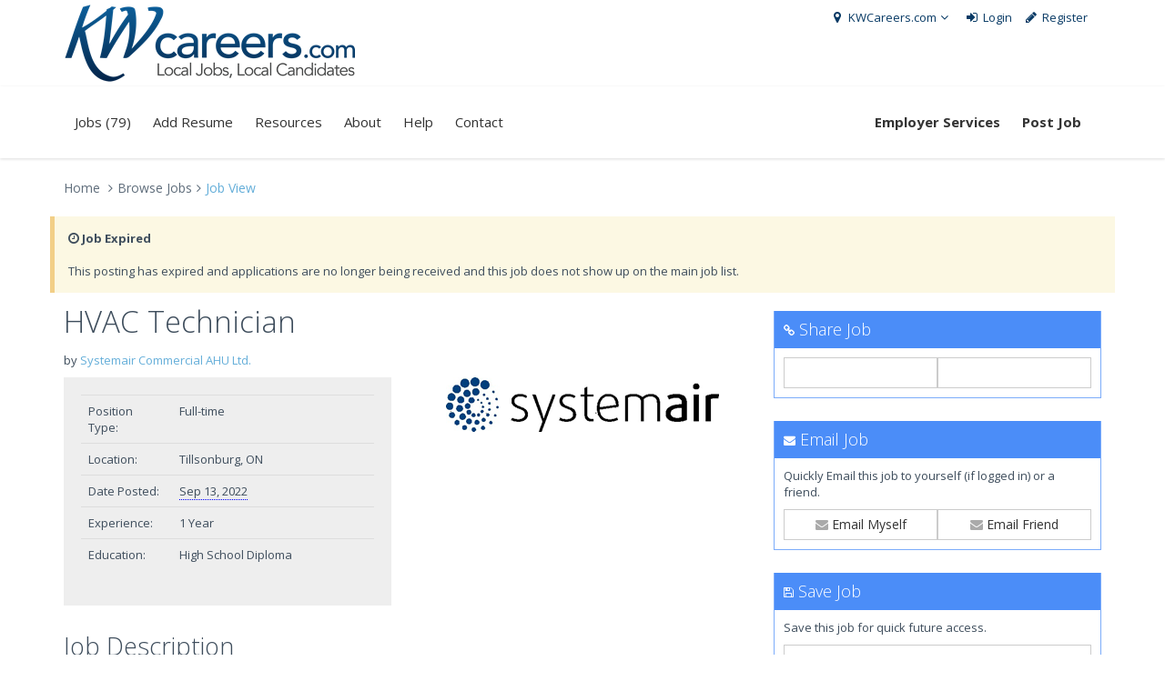

--- FILE ---
content_type: text/html; charset=utf-8
request_url: http://www.kwcareers.com/job.aspx?jid=a5dcfdd3-1a70-4c54-8a69-0358c4122338
body_size: 10330
content:


<!DOCTYPE html>
<!--[if IE 8]> <html lang="en" class="ie8 no-js"> <![endif]-->
<!--[if IE 9]> <html lang="en" class="ie9 no-js"> <![endif]-->
<!--[if !IE]><!-->
<html lang="en">
<!--<![endif]-->
<head>
    <!-- Google Tag Manager -->
    <script>
        (function(w,d,s,l,i) {
            w[l]=w[l]||[];w[l].push({'gtm.start':new Date().getTime(),event:'gtm.js'});
            var f=d.getElementsByTagName(s)[0], j=d.createElement(s), dl=l!='dataLayer'?'&l='+l:'';
            j.async=true;
            j.src='https://www.googletagmanager.com/gtm.js?id='+i+dl;
            f.parentNode.insertBefore(j,f);    
        })
        (window,document,'script','dataLayer','GTM-WNBR6G8');
    </script>
    <!-- End Google Tag Manager -->
    
    <meta charset="utf-8">
    <title>KWCareers.com / Tillsonburg, ON - Systemair Commercial AHU Ltd. - HVAC Technician</title>
    <meta content="width=device-width, initial-scale=1.0" name="viewport">
    <meta http-equiv="X-UA-Compatible" content="IE=edge,chrome=1">

    <meta http-equiv="description" content="Systemair is a leading ventilation company with operations in 50 countries in Europe, North America, South America, the Middle East, Asia, Australia and Africa. Systemair contributes to enhancing the indoor environment with energy-efficient and sustainable products that reduce carbon dioxide emissio..." />
    <meta name="copyright" content="Copyright (c) 2000-2026 Knighthunter Inc." />
    
    <link rel="shortcut icon" type="image/ico" href="https://www.KWCareers.com/favicon.ico" />
    <link rel="alternate" type="application/rss+xml" title="RSS 2.0" href='https://www.KWCareers.com/rss.aspx' />
    
    
    
    <meta property="og:title" content="Systemair Commercial AHU Ltd. - HVAC Technician" />
    <meta property="og:type" content="website" />
    <meta property="og:url" content="https://www.KWCareers.com/canada/ontario/kitchener/job.aspx?jid=a5dcfdd3-1a70-4c54-8a69-0358c4122338" />
    <meta property="og:image" content="/Logos/92255/systemair.png?x=1&align=center&stretch=&url=companyurl" />
    <meta property="og:image:width" content="150" />
    <meta property="og:site_name" content="KWCareers.com" />
    <meta property="og:description" content="Systemair is a leading ventilation company with operations in 50 countries in Europe, North America, South America, the Middle East, Asia, Australia and Africa. Systemair contributes to enhancing the indoor environment with energy-efficient and sustainable products that reduce carbon dioxide emissio..." />
    <script src='https://www.google.com/recaptcha/api.js'></script>

      
    <!-- Fonts START -->
    <link href="//fonts.googleapis.com/css?family=Open+Sans:300,400,600,700|PT+Sans+Narrow|Source+Sans+Pro:200,300,400,600,700,900&amp;subset=all" rel="stylesheet" type="text/css">
    <!-- Fonts END -->

    <!-- Global styles START -->     
    <link href="/include/metro_3_5/assets/global/plugins/font-awesome/css/font-awesome.min.css" rel="stylesheet" media="all" >
    <link href="/include/metro_3_5/assets/global/plugins/bootstrap/css/bootstrap.css" rel="stylesheet" media="all"  />
    <!-- Global styles END --> 
    
    <link href="/include/metro_3_5/assets/global/plugins/bootstrap-toastr/toastr.min.css" type="text/css" rel="stylesheet">

    <link href="/include/metro_3_5/assets/global/css/components.css" rel="stylesheet">
    <link href="/include/metro_3_5/assets/global/css/plugins.css" rel="stylesheet">

    <link href="/include/metro_3_5/assets/admin/layout/css/layout.css" rel="stylesheet">
    <link href="/include/metro_3_5/assets/frontend/layout/css/style.css" rel="stylesheet">
    <link href="/include/metro_3_5/assets/frontend/layout/css/style-responsive.css" rel="stylesheet">
    <link href="/include/metro_3_5/assets/frontend/layout/css/themes/blue.css" rel="stylesheet" id="style-color">
    <link href="/include/metro_3_5/assets/frontend/layout/css/custom.css" rel="stylesheet">

    <script src="/include/metro_3_5/assets/global/plugins/jquery.min.js" type="text/javascript"></script>
    <script src="/include/metro_3_5/assets/global/plugins/jquery-migrate.min.js" type="text/javascript"></script>
</head>
<body  class="corporate">
    <!-- Google Tag Manager (noscript) -->
    <noscript>
        <iframe src="https://www.googletagmanager.com/ns.html?id=GTM-WNBR6G8" height="0" width="0" style="display:none;visibility:hidden"></iframe>
    </noscript>
    <!-- End Google Tag Manager (noscript) -->    

    
<div class="modal fade" id="dlgLocationLinks" tabindex="-1" role="basic" aria-hidden="true">
    <div class="modal-dialog modal-lg">
        <div class="modal-content">
       
            <div class="modal-body">

                

                        <h1>Current site: <a href='https://www.KWCareers.com'>KWCareers.com</a></h1>
                        <p>Use the links below to visit our other network sites.</p>

                        <ul>
                        
                        <li><a href='https://www.kentcareers.com'>KentCareers.com</a></li>
                        
                        <li><a href='https://www.knighthunter.com'>Knighthunter.com</a></li>
                        
                        <li><a href='https://www.windsorcareers.com'>WindsorCareers.com</a></li>
                        
                        <li><a href='https://www.sarniacareers.com'>SarniaCareers.com</a></li>
                        
                        </ul>
                        
                        
            </div>
            <div class="modal-footer selection_footers" id="footer_remove">
                <a href="#" class="btn default" data-dismiss="modal">Cancel</a>
            </div>
        </div>
    </div>
</div>

 <script type="text/javascript">
      
        $(function () {

            $(".pop_LocLinks").click( function() { 

                dlgLocationPicker_reset();
               
                $("#dlgLocationLinks").dialog({
                    bgiframe: true,
                    modal: true,
                    width: 800,
                    height: 500,
                    resizable: false,
                    buttons: {
                        "Cancel": function ()
                        {
                            $(this).dialog('close');
                        }
                    }
                });
                        
                return false;
            });
        });

</script>
 
  
   

   <!-- BEGIN TOP BAR -->
    <div class="container">
        <div class="row">
            <!-- BEGIN TOP BAR LEFT PART -->
            <div class="col-md-6 col-sm-12 col-xs-12 hidden-xs hidden-sm">
                <a class="site-logo" href="/"><img src="/include/_images/KWCareersHeader.png" width="320px" alt="KWCareers.com"></a>
                
            </div> 
            <!-- END TOP BAR LEFT PART -->
            <!-- BEGIN TOP BAR MENU -->
            <div class="col-md-6 hidden-xd hidden-sm">
                <ul class="list-unstyled list-inline pull-right hidden-xs hidden-sm margin-top-10 margin-right-10">
                    <li class="dropdown">
                        <a href='#dlgLocationLinks' data-toggle="modal" style="color:#083a65;"><i class="fa fa-map-marker"></i> KWCareers.com<i class="fa fa-angle-down"></i>
                  </a>
                </li>
                    
					<li>
						<a href="/login.aspx" style="color:#083a65;">
						<i class="fa fa-sign-in"></i> Login </a>
					</li>
					<li>
						<a href="/registeraccount.aspx" style="color:#083a65;">
						<i class="fa fa-pencil"></i> Register </a>
					</li>
                    
                </ul>
            </div>
            <!-- END TOP BAR MENU -->

            <div class="visible-xs visible-sm ">

                <div style="text-align:center;">
                    <a href="/"><img src="/include/_images/KWCareersHeader.png" alt="KWCareers.com"></a>
                </div>

                <div class="row quote-v1 margin-top-10 margin-bottom-10">
                    <div class="col-xs-6 col-sm-6">
                        <a href="#" class="btn-transparent mobi-toggler pull-left">MENU</a>
                    </div>
                    <div class="col-xs-6 col-sm-6">
                        <a href="javascript:void(0);" class="mobi-toggler hidden-lg hidden-md pull-right btn-transparent"><i class="fa fa-bars margin-right-0"></i></a>
                    </div>
                </div>
            </div>
        </div>
    </div>        
   
    <!-- END TOP BAR -->
    <!-- BEGIN HEADER -->
    <div class="header">
      <div class="container">
        
        
        <!-- BEGIN NAVIGATION -->
        <div class="header-navigation font-transform-inherit pull-left">
            <ul class="visible-md" style="margin-top:20px;margin-bottom:8px;">

            </ul>
            <ul class="visible-sm visible-xs">
                <li><a href="/employer-services.aspx" style="color:#083a65;"><strong>Employer Services</strong></a></li>
                
                <li><a href="/postjob/" style="color:#083a65;"><strong>Post Job</strong></a></li>
                
            </ul>
            <ul>
                <li class="dropdown">
                    <a href="/jobs.aspx" class="dropdown-toggle">Jobs (79)</a>
                    <ul class="dropdown-menu">
                        <li><a href="/student-jobs.aspx">Student Jobs (1)</a></li>
                    </ul>
                </li>
                <li><a href="/addresume.aspx">Add Resume</a></li>
                <li><a href="/career-resources.aspx">Resources</a></li>
                <li><a href="/about.aspx">About</a></li>
                <li><a href="/help.aspx">Help</a></li>
                <li><a href="/contact.aspx">Contact</a></li>

                <li class="visible-md"><a href="/employer-services.aspx" style="color:#083a65;"><strong>Employer Services</strong></a></li>
                
                <li class="visible-md" ><a href="/postjob/" style="color:#083a65;"><strong>Post Job</strong></a></li>
                
                
            </ul>
        </div>
        <!-- END NAVIGATION -->
        <!-- BEGIN NAVIGATION -->
        <div class="header-navigation pull-right font-transform-inherit ">
            <ul class="hidden-sm hidden-xs hidden-md">
                <li><a href="/employer-services.aspx" ><strong>Employer Services</strong></a></li>
                
                <li><a href="/postjob/"><strong>Post Job</strong></a></li>
                
              </ul>
            <ul class="visible-sm visible-xs">
                <li class="dropdown">
                  <a href='#dlgLocationLinks' data-toggle="modal">
                    <i class="fa fa-map-marker"></i> <strong>Kitchener</strong> <i class="fa fa-angle-down"></i>
                  </a>
                </li>
                
			    <li>
				    <a href="/login.aspx">
				    <i class="fa fa-sign-in"></i> Login </a>
			    </li>
			    <li>
				    <a href="/registeraccount.aspx">
				    <i class="fa fa-pencil"></i> Register </a>
			    </li>
                
            </ul>
        </div>
        <!-- END NAVIGATION -->
      </div>
    </div>
    <!-- Header END -->
    
    
    
    <div class="main">
        <div class="container">
            
            
    
    <script type="application/ld+json"> {"@context" : "http://schema.org/","@type" : "JobPosting","title" : "HVAC Technician","description" : "&lt;p&gt;&lt;span style=&quot;font-size:12px&quot;&gt;&lt;span style=&quot;font-family:Arial,Helvetica,sans-serif&quot;&gt;Systemair is a leading ventilation company with operations in 50 countries in Europe, North America, South America, the Middle East, Asia, Australia and Africa. Systemair contributes to enhancing the indoor environment with energy-efficient and sustainable products that reduce carbon dioxide emissions.&lt;/span&gt;&lt;/span&gt;&lt;/p&gt;

&lt;p&gt;&lt;span style=&quot;font-size:12px&quot;&gt;&lt;span style=&quot;font-family:Arial,Helvetica,sans-serif&quot;&gt;Our Systemair facility located in Tillsonburg Ontario is the manufacturing center of commercial air handling units (AHU) for North America.&lt;/span&gt;&lt;/span&gt;&lt;/p&gt;

&lt;p&gt;&lt;span style=&quot;font-size:12px&quot;&gt;&lt;span style=&quot;font-family:Arial,Helvetica,sans-serif&quot;&gt;Our clean, air-conditioned plant along with state-of-the-art equipment (Prima Power Servo-Electric Press Brakes, Shear/Punch Combi w/ fully automated coil and sheet loading and finished part stacking equipment) and family like atmosphere provides a safe, comfortable and friendly work environment.&lt;/span&gt;&lt;/span&gt;&lt;/p&gt;

&lt;p&gt;&lt;span style=&quot;font-size:12px&quot;&gt;&lt;span style=&quot;font-family:Arial,Helvetica,sans-serif&quot;&gt;Work location 8 Rouse Street, Tillsonburg Ontario (on site).&lt;/span&gt;&lt;/span&gt;&lt;/p&gt;
&lt;br /&gt;
&lt;span style=&quot;font-size:12px&quot;&gt;&lt;span style=&quot;font-family:Arial,Helvetica,sans-serif&quot;&gt;We are looking for a HVAC Technician or an HVAC Apprentice to join our growing team. In this role, you will assist with ensuring our HVAC units work properly and troubleshoot any HVAC issues.&lt;br /&gt;
&lt;br /&gt;
&lt;strong&gt;&lt;span style=&quot;background-color:white&quot;&gt;&lt;span style=&quot;color:black&quot;&gt;Responsibilities&lt;/span&gt;&lt;/span&gt;&lt;/strong&gt;&lt;br /&gt;
&lt;br /&gt;
Functionality and electrical test of all ventilator and components&lt;br /&gt;
Operational testing of various models including heat pumps, hot gas reheat, hydronic heating and cooling systems&lt;br /&gt;
Working with a range of products and voltages from 120volts &amp;ndash; 600volts&lt;br /&gt;
Troubleshooting equipment for defective components&lt;br /&gt;
Replace defective components as required&lt;br /&gt;
Use of hand tools and appropriate meters and gauges to ensure design operation&lt;br /&gt;
Testing of control system and control software&lt;br /&gt;
Read and interpret blueprints, drawings or other specifications&lt;br /&gt;
Complete documentation pertaining to the operational status of the equipment&lt;br /&gt;
Visual Quality Check to confirm final finish meets expectations&lt;br /&gt;
Identify and address design/build concerns with the Team Supervisor/Lead Hand&lt;br /&gt;
Identify and add input to assist in improving efficiencies and qualities within our build processes&lt;br /&gt;
Maintain a safe and respectful work environment&lt;br /&gt;
Other tasks as assigned by Supervisor/Lead Hand&lt;br /&gt;
&lt;br /&gt;
&lt;strong&gt;&lt;span style=&quot;background-color:white&quot;&gt;&lt;span style=&quot;color:black&quot;&gt;Skills Required&lt;/span&gt;&lt;/span&gt;&lt;/strong&gt;&lt;br /&gt;
&lt;br /&gt;
The ideal candidate will hold a 313D Certificate, 313A Certificate or G2 License preferably&lt;br /&gt;
Electrical troubleshooting experience is preferred&lt;br /&gt;
Wiring of electrical components&lt;br /&gt;
Mechanical, electrical and diagnostics skills&lt;br /&gt;
Basic computer knowledge &amp;ndash; Microsoft Word, Excel and Email&lt;br /&gt;
Strong work ethic&lt;br /&gt;
Punctual with good attendance record&lt;br /&gt;
Accuracy and attention to detail is a must&lt;br /&gt;
Ability to organize&lt;br /&gt;
Good team player&lt;br /&gt;
Self-motivated requiring minimal supervision&lt;br /&gt;
Ability to learn new skills and apply them as required&lt;br /&gt;
Tools provided&lt;br /&gt;
&lt;br /&gt;
Qualified candidates are invited to submit their resume to &lt;a href=&quot;mailto:hr.tb@systemair.net&quot;&gt;hr.tb@systemair.net&lt;/a&gt;&amp;nbsp;&lt;/span&gt;&lt;/span&gt;","identifier": {    "@type": "PropertyValue",    "name": "Systemair Commercial AHU Ltd.",    "value": "00000000-0000-0000-0000-000000000000"},"datePosted" : "2022-09-13","validThrough" : "2022-10-20","employmentType" : "FULL_TIME","hiringOrganization" : {    "name" : "Systemair Commercial AHU Ltd.",    "logo" : "https://www.KWCareers.com/Logos/92255/systemair.png?x=1&amp;align=center&amp;stretch=&amp;url=companyurl",    "sameAs" : "http://www.systemair.net"},"jobLocation" : {    "@type" : "Place",    "address" : {        "@type" : "PostalAddress",        "streetAddress" : "8 Rouse St",        "postalCode" : "N4G 5W8",        "addressLocality" : "Tillsonburg",        "addressRegion" : "ON",        "addressCountry": "Canada"    },    "geo" : {        "@type" : "GeoCoordinates",        "latitude" : "42.847851299999",        "longitude" : "-80.718156800000"    },     "name" : "Tillsonburg, ON"}}</script>

    <!-- social media share buttons -->
    <div id="fb-root"></div>
    <script async defer crossorigin="anonymous" src="https://connect.facebook.net/en_US/sdk.js#xfbml=1&version=v12.0" nonce="ggkGg4aN"></script>
    <script src="https://platform.linkedin.com/in.js" type="text/javascript">lang: en_US</script>
    <script async src="https://platform.twitter.com/widgets.js" charset="utf-8"></script>

    
<ul class="breadcrumb hidden-print">
    <li><a href="/">Home</a></li>
    <li><a href="/jobs.aspx">Browse Jobs</a></li><li class="active">Job View</li>
</ul>
        

    <div class="row margin-bottom-40">

    <div class='note note-warning'><strong><i class="fa fa-clock-o"></i> Job Expired</strong><br /><br />This posting has expired and applications are no longer being received and this job does not show up on the main job list.</div>
    
   
    <div class="col-md-8">

        


<div class="row">
    <div class="col-md-12 hidden-print">
        <h1>HVAC Technician</h1>
        <p>by <a href='/jobs.aspx?company=Systemair+Commercial+AHU+Ltd.'>Systemair Commercial AHU Ltd.</a></p>
    </div>
</div>

<div class="row ">
    <div class="col-md-6">
        <div class="well">
            <table class="table">
                <colgroup>
                    <col style="width: 100px;" />
                    <col />
                </colgroup>
                
                <tr>
                    <td>Position Type:</td>
                    <td>Full-time</td>
                </tr>
                
                <tr>
                    <td>Location:</td>
                    <td>
                        Tillsonburg, ON
        </td>
                </tr>
                
                <tr>
                    <td>Date Posted:</td>
                    <td><span class='tooltips' title='3y 122d 9h 40m  ago' style='cursor:help;border-bottom: dotted 1px blue;'>Sep 13, 2022</span></td>
                </tr>
                
                <tr>
                    <td>Experience:</td>
                    <td>1 Year</td>
                </tr>
                
                <tr>
                    <td>Education:</td>
                    <td>High School Diploma</td>
                </tr>
                

            </table>
        </div>
    </div>
    
    <div class="col-md-6">
        <a href="http://www.systemair.net" title="Systemair Commercial AHU Ltd." target="_blank"><img alt="Systemair Commercial AHU Ltd."  class="img-responsive center-block" src="/Logos/92255/systemair.png?x=1&align=center&stretch=&url=companyurl" /></a>
    </div>
    
</div>



<h2 class="margin-top-10">Job Description</h2>
<div id="reset_jobdescription" class="reset margin-bottom-20"><p><span style="font-size:12px"><span style="font-family:Arial,Helvetica,sans-serif">Systemair is a leading ventilation company with operations in 50 countries in Europe, North America, South America, the Middle East, Asia, Australia and Africa. Systemair contributes to enhancing the indoor environment with energy-efficient and sustainable products that reduce carbon dioxide emissions.</span></span></p>

<p><span style="font-size:12px"><span style="font-family:Arial,Helvetica,sans-serif">Our Systemair facility located in Tillsonburg Ontario is the manufacturing center of commercial air handling units (AHU) for North America.</span></span></p>

<p><span style="font-size:12px"><span style="font-family:Arial,Helvetica,sans-serif">Our clean, air-conditioned plant along with state-of-the-art equipment (Prima Power Servo-Electric Press Brakes, Shear/Punch Combi w/ fully automated coil and sheet loading and finished part stacking equipment) and family like atmosphere provides a safe, comfortable and friendly work environment.</span></span></p>

<p><span style="font-size:12px"><span style="font-family:Arial,Helvetica,sans-serif">Work location 8 Rouse Street, Tillsonburg Ontario (on site).</span></span></p>
<br />
<span style="font-size:12px"><span style="font-family:Arial,Helvetica,sans-serif">We are looking for a HVAC Technician or an HVAC Apprentice to join our growing team. In this role, you will assist with ensuring our HVAC units work properly and troubleshoot any HVAC issues.<br />
<br />
<strong><span style="background-color:white"><span style="color:black">Responsibilities</span></span></strong><br />
<br />
Functionality and electrical test of all ventilator and components<br />
Operational testing of various models including heat pumps, hot gas reheat, hydronic heating and cooling systems<br />
Working with a range of products and voltages from 120volts – 600volts<br />
Troubleshooting equipment for defective components<br />
Replace defective components as required<br />
Use of hand tools and appropriate meters and gauges to ensure design operation<br />
Testing of control system and control software<br />
Read and interpret blueprints, drawings or other specifications<br />
Complete documentation pertaining to the operational status of the equipment<br />
Visual Quality Check to confirm final finish meets expectations<br />
Identify and address design/build concerns with the Team Supervisor/Lead Hand<br />
Identify and add input to assist in improving efficiencies and qualities within our build processes<br />
Maintain a safe and respectful work environment<br />
Other tasks as assigned by Supervisor/Lead Hand<br />
<br />
<strong><span style="background-color:white"><span style="color:black">Skills Required</span></span></strong><br />
<br />
The ideal candidate will hold a 313D Certificate, 313A Certificate or G2 License preferably<br />
Electrical troubleshooting experience is preferred<br />
Wiring of electrical components<br />
Mechanical, electrical and diagnostics skills<br />
Basic computer knowledge – Microsoft Word, Excel and Email<br />
Strong work ethic<br />
Punctual with good attendance record<br />
Accuracy and attention to detail is a must<br />
Ability to organize<br />
Good team player<br />
Self-motivated requiring minimal supervision<br />
Ability to learn new skills and apply them as required<br />
Tools provided<br />
<br />
Qualified candidates are invited to submit their resume to <a href="mailto:hr.tb@systemair.net">hr.tb@systemair.net</a> </span></span></div>







<script type="text/javascript">
    function jobview_selectLocation(lat, lng, name, addr) {
        var embed_url = "https://www.google.com/maps/embed/v1/place?key=AIzaSyDtcE2jOqX7Um93J4170joHlnA67OeR1Es&q=" + encodeURIComponent(name + " " + addr);
        var search_url = "https://www.google.com/maps/search/?api=1&query=" + lat + "," + lng;

        // Update the iframe instead of an image
        $("#jobview_BigMap").attr("src", embed_url);

        // Update links for users to open in Google Maps
        $("#jobview_link").attr("href", search_url);
        $("#jobview_static_map_link").attr("href", search_url);

        // Update name and address
        $("#jobview_name").html(name);
        $("#jobview_address").html(addr);
    }

    jQuery(document).ready(function () {
        $("#reset_jobdescription img").each(function () {
            if (!$(this).hasClass('img-responsive')) $(this).addClass('img-responsive');
        });
    });
</script>


    </div>
    <div class="col-md-4 hidden-print">
        
         <div class="portlet box blue">
			<div class="portlet-title">
				<div class="caption">
					<i class="fa fa-link"></i> Share Job
				</div>
			</div>
			<div class="portlet-body">
				 <div class="btn-group btn-group-justified">
                    <a class="btn btn-default popovers fb-share-button" data-href="http://www.kwcareers.com/job.aspx?jid=a5dcfdd3-1a70-4c54-8a69-0358c4122338" data-layout="button" data-size="large" data-original-title="Share on Facebook" data-placement="top" data-trigger="hover" data-container="body" title="Share on FaceBook"</a>
                    <a class="btn btn-default popovers" data-original-title="Share on LinkedIn" data-placement="top" data-trigger="hover" data-container="body" target="_blank"><script type="IN/Share" data-url="http://www.kwcareers.com/job.aspx?jid=a5dcfdd3-1a70-4c54-8a69-0358c4122338"></script></a>
                </div>
			</div>
		</div>

        
 <div class="portlet box blue">
	<div class="portlet-title">
		<div class="caption">
			<i class="fa fa-envelope"></i> Email Job
		</div>
	</div>
	<div class="portlet-body">
        <p>Quickly Email this job to yourself (if logged in) or a friend.</p>
		<div class="btn-group btn-group-justified">
            
    
         <a href="/include/_apps/USER_SIGNUP/register_picker.aspx?r=reqauth" class="btn btn-default btn-block popovers" data-original-title="Email Job" data-content="Send this job to your email address on file" data-placement="top" data-trigger="hover" data-container="body"> <i class="fa fa-envelope"></i> Email Myself</a>

    
        <a href="/include/_apps/JOB/JOB_EMAIL/EMAIL.aspx?jid=a5dcfdd3-1a70-4c54-8a69-0358c4122338" class="btn btn-default btn-block popovers" data-original-title="Email Job" data-content="Send this job to a email address of your choosing" data-placement="top" data-trigger="hover" data-container="body"> <i class="fa fa-envelope"></i> Email Friend</a>
     
        </div>
	</div>
</div>


        
 <div class="portlet box blue">
	<div class="portlet-title">
		<div class="caption">
			<i class="fa fa-save"></i> Save Job
		</div>
	</div>
	<div class="portlet-body">
       <p>Save this job for quick future access.</p>
    
    <a href="/include/_apps/USER_SIGNUP/register_picker.aspx?r=reqauth" class="btn btn-default btn-block popovers" data-original-title="Save Job to My List" data-content="Save this job to your private list" data-placement="top" data-trigger="hover" data-container="body"> <i class="fa fa-save"></i> Add to Saved Jobs</a>
    
	</div>
</div>



        
        
        
<div class="portlet box blue">
    <div class="portlet-title">
        <div class="caption">
            <i class="fa fa-building"></i>Job Location
        </div>
    </div>
    <div class="portlet-body">
        <a href="https://www.google.com/maps/search/?api=1&query=8+Rouse+St%2c+Tillsonburg%2c+ON%2c+Canada" target="_blank">
            <!--<img style="width: 100%;" class="thumbnail" src="= _linkURL" title="= _lineMouseOver ">-->
        <div id="MAIN_CONTENT_LOCATION_JOB_WIDGET_pnlMap">
	
            <iframe 
                width="100%" 
                height="300" 
                style="border:0; display:block; width:100%;" 
                loading="lazy" 
                allowfullscreen 
                referrerpolicy="no-referrer-when-downgrade"
                src="https://www.google.com/maps/embed/v1/place?key=AIzaSyDtcE2jOqX7Um93J4170joHlnA67OeR1Es&q=8%20Rouse%20St%2C%20Tillsonburg%2C%20ON%2C%20Canada">
            </iframe>
        
</div>
        </a>
        <h2>Tillsonburg, ON</h2>
    </div>
</div>


        
        <h3 class="margin-bottom-10">More Same Category</h3>
        <div class="top-news" style="overflow:hidden">

            
            <a class="btn default" href="job.aspx?jid=a380b0a4-2fdd-463e-a81f-b4c51476ce06">
                Electrical Project Manager
                <em>Manufacturing/Technical/Skilled Trades</em>
                <em>Stratford, Ontario</em>
                <i class="fa fa-briefcase top-news-icon"></i>
            </a>

            
            <a class="btn default" href="job.aspx?jid=99d6df4c-7e29-48ab-a47a-519639e46153">
                HVAC Technician (2 positions)
                <em>Manufacturing/Technical/Skilled Trades</em>
                <em>London, ON</em>
                <i class="fa fa-briefcase top-news-icon"></i>
            </a>

            
            <a class="btn default" href="job.aspx?jid=6807b7a1-45c2-4b36-9c5b-5c235d5b051e">
                Machine Machine Operator – Woodworking in Kitchener
                <em>Manufacturing/Technical/Skilled Trades</em>
                <em>Kitchener, Ontario</em>
                <i class="fa fa-briefcase top-news-icon"></i>
            </a>

            
            <a class="btn default" href="job.aspx?jid=93829888-64dc-4a80-90b2-2123401a2342">
                310T MECHANIC
                <em>Manufacturing/Technical/Skilled Trades</em>
                <em>London, ON</em>
                <i class="fa fa-briefcase top-news-icon"></i>
            </a>

            
            <a class="btn default" href="job.aspx?jid=8e545299-54c2-4a6d-9c79-606674d62437">
                Production Planner
                <em>Manufacturing/Technical/Skilled Trades</em>
                <em>London, ON</em>
                <i class="fa fa-briefcase top-news-icon"></i>
            </a>

            

            <a class="btn btn-default" href='/jobs.aspx?category=5'>Show All Jobs in Manufacturing/Technical/Skilled Trades</a>
        </div>
        
   
        
    </div>

</div>
    

        </div>
    </div>
    
  
    <div id="footer" class="footer hidden-print">
        <div class="container">
            <div class="row">
                <div class="col-md-5 padding-top-10">
                     <ul class="social-icons">
                      <li><a href="//www.facebook.com/knighthtr" data-original-title="facebook" class="facebook"></a></li>
                      <li><a href="//linkedin.com/company/knighthunter-com" data-original-title="linkedin" class="linkedin"></a></li>
                    </ul>
                </div>
               <div class="col-md-4 padding-top-20">
                    © 2000-2026, KWCareers.com is a div. of Knighthunter Inc.<br />
                    &nbsp;&nbsp;&nbsp;&nbsp;<a href="/about.aspx" style="text-decoration:none">About</a> - <a href="/contact.aspx" style="text-decoration:none">Contact</a> - <a href="/privacy.aspx" style="text-decoration:none">Privacy Policy</a>
                </div>
                <div id="footerContact" class="col-md-3 margin-top-10">
                    <img src="/include/css/KnightHunter.png" style="width:200px;" alt="KWCareers.com Logo" title='KH-CMS Engine v6.0.8' /><br />
                </div>
                
            </div>
        </div>
    </div>
    <!-- BEGIN CORE PLUGINS (REQUIRED FOR ALL PAGES) -->
    <!--[if lt IE 9]>
    <script src="/include/metro_3_5/assets/global/plugins/respond.min.js"></script>
    <![endif]--> 
    <script src="/include/metro_3_5/assets/global/plugins/bootstrap/js/bootstrap.min.js" type="text/javascript"></script>      
    <script src="/include/metro_3_5/assets/frontend/layout/scripts/back-to-top.js" type="text/javascript"></script>
    <!-- END CORE PLUGINS -->

    <script src="/include/metro_3_5/assets/global/plugins/bootstrap-toastr/toastr.min.js"></script>
    <script src="/include/metro_3_5/assets/global/scripts/metronic.js" type="text/javascript"></script>
    
    <script src="/include/metro_3_5/assets/admin/layout/scripts/layout.js" type="text/javascript"></script>
    
    <script type="text/javascript">
        jQuery(document).ready(function () {
            Metronic.init(); // init metronic core components
            Layout.init();
        });
    </script>

    


</body>
</html>

--- FILE ---
content_type: text/css
request_url: http://www.kwcareers.com/include/metro_3_5/assets/frontend/layout/css/themes/blue.css
body_size: 2188
content:
a {
  color: #64aed9;
}
a:hover {
  color: #64aed9;
}
.pre-header a:hover {
  color: #64aed9;
}
.shop-currencies a.current {
  color: #64aed9;
}
.header-navigation ul > li.active > a,
.header-navigation ul > li > a:hover,
.header-navigation ul > li > a:focus,
.header-navigation ul > li.open > a,
.header-navigation ul > li.open > a:hover,
.header-navigation ul > li.open > a:focus {
  color: #64aed9;
}
.header-navigation li.menu-search i:hover {
  color: #64aed9;
}
.sidebar a:hover {
  color: #64aed9;
}
.sidebar .dropdown.open .dropdown-toggle:hover {
  color: #64aed9;
}
.sidebar-menu .dropdown-menu li > a:hover, .sidebar-menu .dropdown-menu li > a:focus, .sidebar-menu li.active > a, .sidebar-menu li.active > a:hover {
  color: #64aed9;
}
.content-page a:hover, 
.sidebar2 a:hover {
  color: #64aed9;
}
.content-page .link, .content-page .link:hover, .content-page .link:active {
  color: #64aed9;
}
.page-404 .number,
.page-500 .number {
  color: #64aed9;
}
.content-form-page a:hover {
  color: #64aed9;
}
.quote-v1 a.btn-transparent:hover {
  background: #64aed9;
}
.recent-work h2 a:hover {
  color: #64aed9;
}
.recent-work .recent-work-item .fa:hover {
  color: #64aed9;
}
.our-clients h2 a:hover {
  color: #64aed9;
}
.front-team h3 strong {
  color: #64aed9;
}
.ecommerce .header-navigation ul > li.active > a,
.ecommerce .header-navigation ul > li > a:hover,
.ecommerce .header-navigation ul > li > a:focus,
.ecommerce .header-navigation ul > li.open > a,
.ecommerce .header-navigation ul > li.open > a:hover,
.ecommerce .header-navigation ul > li.open > a:focus {
  color: #64aed9;
}
.product-item h3 a:hover {
  color: #64aed9;
}
.checkout-page a:hover {
  color: #64aed9;
}


.langs-block-others:after { 
  border-bottom: 8px solid #64aed9;
}
.header-navigation > ul > li.dropdown:hover > a:after { 
  border-bottom: 8px solid #64aed9;
}
.header-navigation .dropdown-menu > li > a:hover,
.header-navigation .dropdown-menu > li.active > a,
.header-navigation .header-navigation-content .header-navigation-col li > a:hover,
.header-navigation .header-navigation-content .header-navigation-col li.active > a {
  background: #64aed9;
  color: #fff;
}
.header-navigation .dropdown-menu .header-navigation-content-ext li > a:hover,
.header-navigation .dropdown-menu .header-navigation-content-ext li.active > a {
  background: #fff;
  color: #64aed9;
}
.header-navigation .search-box:after { 
  border-bottom: 8px solid #64aed9;
}
.header-navigation .search-box {
  border-top: solid 2px #64aed9;
}
.title-wrapper h1 span {
  color: #64aed9;
}
.breadcrumb > .active {
  color: #64aed9;
}
.form-info h2 em {
  color: #64aed9;
}
.nav-tabs {
  border-color: #64aed9;
}
.nav-tabs > li.active > a, .nav-tabs > li.active > a:hover, .nav-tabs > li.active > a:focus {
  background: #64aed9;
}
.content-search h1 em {
  color: #64aed9;
}
.recent-work .recent-work-item:hover a.recent-work-description {
  background: #64aed9;
}
.testimonials-v1 blockquote:after { 
  background-color: #64aed9;
}
.testimonials-v1 span.testimonials-name {
  color: #64aed9;
}
.search-result-item h4 a {
  color: #64aed9;
}
.top-cart-content:after { 
  border-bottom: 8px solid #64aed9;
}
.goods-data a,
.checkout-page .checkout-description a {
  color: #64aed9;
}
.product-page .review a {
  color: #64aed9;
}
.nav-tabs > li.active > a, .nav-tabs > li.active > a:hover, .nav-tabs > li.active > a:focus {
    background: #64aed9;
    color: #fff;
}
.list-view-sorting a {
  background: #fff;
  color: #64aed9;
}



::-moz-selection {
  color: #fff;
  background: #64aed9;
}
::selection {
  color: #fff;
  background: #64aed9;
}
.steps-block ::-moz-selection {
  color: #64aed9;
  background: #fff;
}
.steps-block ::selection {
  color: #64aed9;
  background: #fff;
}



.owl-buttons .owl-prev:hover {
    background-color: #64aed9;
}
.owl-buttons .owl-next:hover {
    background-color: #64aed9;
}
.steps-block-red {
  background: #64aed9;
}
.pre-footer .photo-stream img:hover {
  border-color: #64aed9;
}
.pre-footer-light dl.f-twitter dd a {
  color: #64aed9;
}
.pre-footer-light address a {
  color: #64aed9;
}
.testimonials-v1 .left-btn:hover {
    background-color: #64aed9;
}
.testimonials-v1 .right-btn:hover {
    background-color: #64aed9;
}
.blog-tags li i,
.blog-info li i {
  color: #64aed9;
}
.blog-posts .more,
.blog-sidebar .more {
  color: #64aed9;
}
.recent-news h3 a {
  color: #64aed9;
}
.blog-photo-stream li img:hover {
  border-color: #64aed9;
}
.blog-tags li a:hover {
  color: #fff;
  background: #64aed9;
}
.blog-tags li a:hover:after { 
  border-left-color: #64aed9;
}
.sidebar-categories li > a:hover,
.sidebar-categories li.active > a,
.sidebar-categories li.active:hover > a {
  color: #64aed9;
}
.blog-item blockquote {
  border-color: #64aed9;
}
.blog-item h4.media-heading span a {
    color: #64aed9;
}

.front-steps-wrapper .front-step1 {
  background: #999299;
}

.front-steps-wrapper .front-step1-active {
  background: #64aed9;
}


.front-steps-wrapper .front-step2 {
  background: #899199;
}

.front-steps-wrapper .front-step2-active {
  background: #64aed9;
}

.front-steps-wrapper .front-step3 {
  background: #778089;
}

.front-steps-wrapper .front-step3-active {
  background: #64aed9;
}
.pricing-active {
  border: 3px solid #64aed9;
  box-shadow: 7px 7px rgba(100, 174, 217, 0.2);
}
.pricing:hover {
  border: 3px solid #64aed9;
}
.pricing:hover h4 {
  color: #64aed9;
}
.pricing-head h3 {
  background: #64aed9;
}
.pricing-head-active h4 {
  color: #64aed9;
}
.pricing-content li i {
  color: #64aed9;
}
.top-cart-block .fa-shopping-cart {
  background: #64aed9;
}
.product-item .btn:hover {
  background: #64aed9;
}
.pi-price {
  color: #64aed9;
}
.product-item .add2cart:hover {
  color: #fff !important;
  background: #64aed9 !important;
  border-color: #64aed9;
}
.goods-page-price strong, 
.goods-page-total strong,
.checkout-price strong,
.checkout-total strong {
  color: #64aed9;
}
.shopping-total strong,
.checkout-total-block strong {
  color: #64aed9;
}
.compare-item strong {
  color: #64aed9;
}
.sidebar-products .price {
    color: #64aed9;
}
.price-availability-block .price strong {
  color: #64aed9;
}

.require {
  color: #64aed9;
}
.content-form-page .form-control:focus {
  border: solid 1px #64aed9;
}
.content-search input:focus {
  border: solid 1px #64aed9;
}

.btn-primary {
  background: #64aed9;
}
.btn-primary:hover,
.btn-primary:focus,
.btn-primary:active {
  background: #64aed9;
}

.header-navigation .dropdown-menu > li:first-child {
    border-top: 2px solid #64aed9;
}
.front-steps-wrapper .front-step1:after {
    border-left: 15px solid #83BEE0;
}

.del-goods:hover,
.add-goods:hover {
  background-color: #83BEE0;
}

.sidebar a:hover > .fa-angle-down {
  background-position: -22px 0;
}
.sidebar .collapsed:hover > .fa-angle-down {
  background-position: -22px -37px;
}

.top-cart-content {
  border-top: solid 2px #83BEE0;
}

.front-skills .progress-bar {
  background: #83BEE0;
}

.service-box-v1:hover {
  background: #83BEE0;
}

.header .mobi-toggler:hover {
  background-color: #83BEE0;
  border-color: #83BEE0;
}

@media (max-width: 1024px) {
  .header .header-navigation li > a:hover,
  .header .header-navigation li.active > a,
  .header .header-navigation li.open > a:hover {
    color: #83BEE0 !important;
  }
}

.faq-tabbable {
  border-left: solid 2px #83BEE0;
}
.faq-tabbable li:hover a,
.faq-tabbable li.active a{
  background: #83BEE0;
}
.faq-tabbable li.active:after {
  border-left: 6px solid #83BEE0;
}

.mix-filter li:hover, .mix-filter li.active {
    background: #83BEE0;
    color: #fff;
}
.mix-grid .mix .mix-details {
  background: #83BEE0;
}
.mix-grid .mix a.mix-link, 
.mix-grid .mix a.mix-preview {
  background: #1ab8db;
}
.langs-block-others {
  border-top: solid 2px #83BEE0;
}

.brands .owl-buttons .owl-prev:hover {
    background-position: 18px -325px;
}
.brands .owl-buttons .owl-next:hover {
    background-position: -249px -325px;
}
.header-navigation ul > li.active > a/*,
.ecommerce .header-navigation ul > li.active > a*/ {
  border-bottom: 2px solid #83BEE0;
}